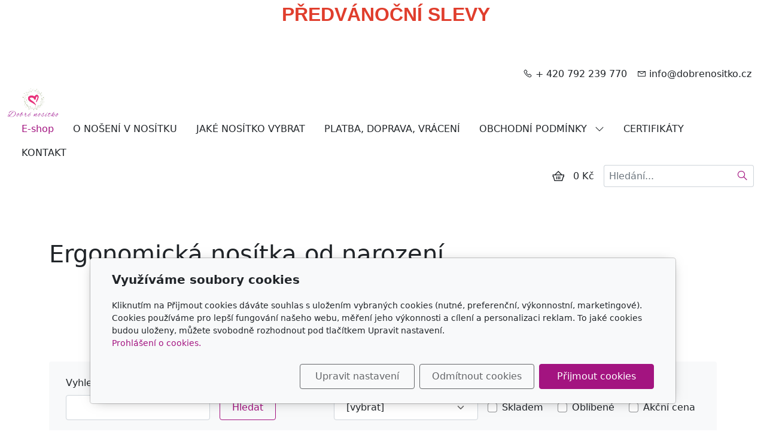

--- FILE ---
content_type: text/html; charset=utf-8
request_url: https://www.dobrenositko.cz/kategorie/ergonomicka-nositka/
body_size: 8879
content:
<!DOCTYPE html>
<html lang="cs">
<head>
    <meta charset="utf-8">
    <meta name="viewport" content="width=device-width, initial-scale=1" />

            <meta name="description" content="Ergonomická nosítka Love and Carry pro miminka od narození z měkké kvalitní látky. Nosítka jsou moc pohodlná při nošení, jsou rostoucí a mají rozepínací…">
    
    <meta name="robots" content="all">
    <meta name="template" content="AURORA">
    <meta name="generator" content="inPage">

    
        <meta property="og:title" content="Ergonomická nosítka Love and Carry pro miminka již od narození s rostoucí konstrukcí">

    <meta property="og:description" content="Ergonomická nosítka Love and Carry pro miminka od narození z měkké kvalitní látky. Nosítka jsou moc pohodlná při nošení, jsou rostoucí a mají rozepínací…">

<meta property="og:type" content="website">
<meta property="og:url" content="https://www.dobrenositko.cz/kategorie/ergonomicka-nositka/">

    <meta property="og:image" content="https://www.dobrenositko.cz/obrazek/3/one-coral-1-jpg-3042/">

            <meta name="google-site-verification" content="-DvpmVHVpwyWDRqws671CQ6A2xL5CJwDAXKrfOuC6aA">
    
    <title>Ergonomická nosítka Love and Carry pro miminka již od narození s rostoucí konstrukcí</title>

            <link rel="shortcut icon" href="https://www.dobrenositko.cz/favicon.ico">
        <link rel="apple-touch-icon" href="https://www.dobrenositko.cz/favicon.ico" />
    
    
    
    <link rel="stylesheet" type="text/css" href="/vendor/lineawesome/dist/line-awesome/css/line-awesome.min.css">
    <link rel="stylesheet" type="text/css" href="/vendor/lineawesome/dist/font-awesome-line-awesome/css/all.min.css">
    <link rel="stylesheet" type="text/css" media="screen" href="/vendor/photoswipe/dist/photoswipe.css">
    <link rel="stylesheet" type="text/css" media="screen" href="/vendor/photoswipe/dist/default-skin/default-skin.css">

            <link rel="stylesheet" type="text/css" media="screen" href="/styl/1/">
        <link rel="stylesheet" type="text/css" media="screen" href="/assets/filter-colors.css?v=20210103">

            
    <link rel="stylesheet" type="text/css" media="print" href="/styl/2/">

            <link rel="stylesheet" type="text/css" media="screen" href="/styl/3/">
    
    <link rel="stylesheet" type="text/css" media="screen" href="/assets/theme24/css/clicky-menus.css?v=20210103">

    <script type="text/javascript" src="/vendor/jquery-3.5/dist/jquery.min.js"></script>
    <script type="text/javascript" src="/vendor/jquery.cookie/jquery.cookie.js"></script>
    <script type="text/javascript" src="/vendor/bootstrap-5.1/dist/js/bootstrap.bundle.min.js"></script>
    <script type="text/javascript" src="/vendor/images-loaded/imagesloaded.pkgd.min.js"></script>
    <script type="text/javascript" src="/vendor/magic-grid/dist/magic-grid.min.js"></script>
    <script type="text/javascript" src="/vendor/photoswipe/dist/photoswipe.min.js"></script>
    <script type="text/javascript" src="/vendor/photoswipe/dist/photoswipe-ui-default.min.js"></script>

    <script type="text/javascript" src="/assets/theme24/js/clicky-menus.js?v=20210103"></script>
    <script type="text/javascript" src="/assets/theme24/js/main.js?v=20241002"></script>
    <script type="text/javascript" src="/assets/theme24/js/photoswipe.js?v=20220517"></script>
    <script type="text/javascript" src="/assets/js/magicgrid.js?v=20220517"></script>
    <script type="text/javascript" src="/assets/js/dynamic.js?v=20220131"></script>

                <link href="/assets/cookies/css/main-5.1.css" rel="stylesheet" type="text/css" media="screen">
    
    <script src="/assets/cookies/js/main.js?v=20210103"></script>

    <script type="text/javascript">
        window.ca = JSON.parse('{"necessary":1,"functional":0,"performance":0,"marketing":0}');
    </script>
            
        <script type="text/javascript">
        !function(f,b,e,v,n,t,s)
        {if(f.fbq)return;n=f.fbq=function(){n.callMethod?
            n.callMethod.apply(n,arguments):n.queue.push(arguments)};
            if(!f._fbq)f._fbq=n;n.push=n;n.loaded=!0;n.version='2.0';
            n.queue=[];t=b.createElement(e);t.async=!0;
            t.src=v;s=b.getElementsByTagName(e)[0];
            s.parentNode.insertBefore(t,s)}(window, document,'script',
            'https://connect.facebook.net/en_US/fbevents.js');
                fbq('consent', 'revoke');
                fbq('init', '295136088657810');
        fbq('track', 'PageView');
    </script>
        <script type="text/javascript" src="https://c.seznam.cz/js/rc.js"></script>
    <script>
        
        var retargetingConf = {
            rtgId: 52241,
            consent: window.ca.marketing        };

        if (window.rc && window.rc.retargetingHit) {
            window.rc.retargetingHit(retargetingConf);
        }
    </script>
        <script>
    window.dataLayer = window.dataLayer || [];
    function gtag(){dataLayer.push(arguments);}

    gtag('consent', 'default', {
        'analytics_storage': 'denied',
        'ad_storage': 'denied',
        'ad_user_data': 'denied',
        'ad_personalization': 'denied'
    });

    gtag('js', new Date());
</script>
<!-- Google Analytics -->
<script async src="https://www.googletagmanager.com/gtag/js?id=G-7PJL0TVYZB"></script>
<script>
            gtag('config', 'G-7PJL0TVYZB');
    
    
            gtag('config', 'AW-822423735');

            </script>


                <script type="text/javascript">
    $(window).on('load',function() {
	$('body').on('contextmenu', 'img', function() {
            return false;
        });
    });
</script>
        </head>
<body id="category-35622" class="frontend category-detail template24 menu-horizontal">



    <p style="text-align: center;"></p>
<p style="text-align: center;"></p>
<p style="text-align: center;"><span style="font-family: verdana, geneva, sans-serif; font-size: 24pt; color: #e03e2d;"><strong>&nbsp;PŘEDVÁNOČNÍ SLEVY</strong></span></p>
<p style="text-align: center;">&nbsp;</p>
<div id="header" class="header" role="banner">
    <div class="contactus-wrap ">
        <div id="contactus" class="contactus">
                    <span class="contactus__phone">
                <i class="las la-phone contactus__phone-icon"></i>
                + 420 792 239 770            </span>
        
                    <span class="contactus__email">
                <i class="las la-envelope contactus__email-icon"></i>
                info@dobrenositko.cz            </span>
            </div>
</div>

    <nav id="navbar" class="navbar">
                    <div class="navbar__brand">
            <div class="navbar__brand-title " id="title">
                                <a class="navbar__brand-title-link" title="Dobrenositko.cz - ergonomická nosítka, šátky, mei tai za příznivou cenu" href="/">
                    <span class="d-none">Logo</span>
                    <img class="navbar__brand-logo-img" src="/obrazek/3/logo-300x166-png/" title="Logo" alt="Logo" />
                </a>
            </div>
        </div>
    
        <div id="nav-menu" class="navbar__menu " role="navigation" tabindex="-1">
        <ul class="navbar__menu-list clicky-menu clicky-no-js">
                    <li id="menu-item-458179" class="navbar__menu-item active">
                <a class="navbar__menu-link" href="/eshop/">
                    E-shop                                    </a>
                            </li>
                    <li id="menu-item-458175" class="navbar__menu-item">
                <a class="navbar__menu-link" href="/inpage/spravne-noseni-v-nositku/">
                    O NOŠENÍ V NOSÍTKU                                    </a>
                            </li>
                    <li id="menu-item-458170" class="navbar__menu-item">
                <a class="navbar__menu-link" href="/inpage/jake-nositko-vybrat/">
                    JAKÉ NOSÍTKO VYBRAT                                    </a>
                            </li>
                    <li id="menu-item-458174" class="navbar__menu-item">
                <a class="navbar__menu-link" href="/inpage/platba-doprava-vraceni/">
                    PLATBA, DOPRAVA, VRÁCENÍ                                    </a>
                            </li>
                    <li id="menu-item-458242" class="navbar__menu-item navbar__menu-item--has-childs">
                <a class="navbar__menu-link" href="/inpage/o-nakupu/">
                    OBCHODNÍ PODMÍNKY                                            <i class="las la-angle-down navbar__menu-caret"></i>
                                    </a>
                                    <ul class="navbar__menu-list clicky-menu clicky-no-js">
                                                <li id="submenu-item-458173" class="navbar__menu-item">
                            <a class="navbar__menu-link" href="/inpage/obchodni-podminky/">
                                OBCHODNÍ PODMÍNKY                            </a>
                        </li>
                                                <li id="submenu-item-458177" class="navbar__menu-item">
                            <a class="navbar__menu-link" href="/inpage/vzor-zasady-zpracovani-osobnich-udaju/">
                                ZÁSADY ZPRACOVÁNÍ OSOBNÍCH ÚDAJŮ                            </a>
                        </li>
                                            </ul>
                            </li>
                    <li id="menu-item-458169" class="navbar__menu-item">
                <a class="navbar__menu-link" href="/inpage/certifikaty/">
                    CERTIFIKÁTY                                    </a>
                            </li>
                    <li id="menu-item-458243" class="navbar__menu-item">
                <a class="navbar__menu-link" href="/inpage/kontakt/">
                    KONTAKT                                    </a>
                            </li>
            </ul>
</div>        
                <div class="navbar__cart-wrap" id="basket">
            
<div class="navbar__cart ">
        <button id="minicart-toggle" class="navbar__cart-button" aria-label="Položky v košíku">
        <i class="las la-shopping-basket navbar__cart-icon"></i>
            </button>

    <div class="navbar__cart-price">
                    0 Kč            </div>

    <div id="minicart" class="minicart">
                    <div class="minicart__empty">
                <i class="las la-meh minicart__empty-icon"></i>
                <div class="minicart__empty-text">Nemáte žádné zboží v košíku.</div>
            </div>
            </div>
</div>        </div>
        
            <button id="search-toggle" class="navbar__search-toggler" type="button" aria-controls="search-bar"
            aria-label="Hledání">
        <span class="sr-only">Hledání</span>
        <i class="las la-search navbar__search-toggler-icon"></i>
    </button>

    <div id="search-bar" class="navbar__search ">
                <form class="navbar__search-form" method="post" action="/vyhledavani/">
            <button id="search-close" class="navbar__search-close" type="button" aria-label="Zavřít">
                <i class="las la-times navbar__search-close-icon"></i>
            </button>
            <input class="navbar__search-input" name="q" type="text" placeholder="Hledání..." aria-label="Hledání...">
            <button class="navbar__search-button" type="submit" aria-label="Hledat">
                <span class="sr-only">Hledat</span>
                <i class="las la-search navbar__search-icon"></i>
            </button>
        </form>
    </div>

        <button id="nav-toggle" class="navbar__toggler" type="button" aria-controls="nav-menu" aria-label="Menu">
            <span class="sr-only">Menu</span>
            <div class="navbar__toggler-icon-bar"></div>
            <div class="navbar__toggler-icon-bar"></div>
            <div class="navbar__toggler-icon-bar"></div>
        </button>
    </nav>
</div>

            <div id="motive" class="motive ">
                                    <div class="motive__background"></div>
                    </div>
    

<div id="main" class="main" role="main">
    <div class="container container--eshop">
    <div class="eshop-header ">
                <h1>Ergonomická nosítka od narození</h1>

        <div class="section-perex">
                            <div class="section-perex__text-wrapper">
                    <div class="section-perex__text">
                        <p style="text-align: justify;"><span style="font-family: verdana, geneva, sans-serif; font-size: 10pt;"><span face="Calibri, sans-serif"><span size="4"><span lang="cs-CZ">Ergonomická nosítka Love &amp; Carry pro miminka od narození. Ergo nosítka Love &amp; Carry <strong>od narození </strong>verze <strong>ONE </strong>jsou <strong>rostoucí</strong>, mají <strong>rozepínací zádovou opěrku</strong> se síťkou na zádech miminka. Navíc mají <strong>měkký </strong>a <strong>široký</strong> <strong>pás</strong> <strong>s podporou zad</strong> nosícího. Nošení je možné s <strong>překříženými</strong> nebo <strong>rovnými</strong> popruhy. Ergo nosítka Love &amp; Carry <strong>od narození</strong> verze <strong>PRIMO</strong>&nbsp;jsou také rostoucí, ale mají jednodušší konstrukci a jsou za velice příznivou cenu</span></span></span><span face="Calibri, sans-serif"><span size="4"><span lang="cs-CZ">. Nosítka Love &amp; Carry jsou <strong>doporučena</strong>&nbsp;<span color="#800080">Mezinárodním Institutem dysplazie kyčelního kloubu, </span><span color="#800080">zajišťují <strong>správnou polohu kyčlí </strong>a <strong>páteře</strong> miminka.</span></span></span></span></span></p>
<h2 class="western"></h2>                    </div>
                </div>
                    </div>
    </div>

                <script type="text/javascript" src="/assets/theme24/js/eshop-menu.js?v=20220131"></script>
    <div class="eshop-menu ">
                <div class="eshop-menu__header">
            <h3>Kategorie</h3>
            <span class="eshop-menu__header-caret las la-angle-down"></span>
        </div>
        <ul class="eshop-menu__list">
                                                <li class="eshop-menu__item active">
                        <a class="eshop-menu__link" href="/kategorie/ergonomicka-nositka/">
                        <span class="eshop-menu__title">Ergonomická nosítka od narození</span>
                        <span class="eshop-menu__count">13</span>
                    </a>
                                            </li>
                                                                <li class="eshop-menu__item">
                        <a class="eshop-menu__link" href="/kategorie/ergo-nositka-od-4-5-mes-zapinaci/">
                        <span class="eshop-menu__title">Ergonomická nosítka od 4-5 měsíců</span>
                        <span class="eshop-menu__count">5</span>
                    </a>
                                            </li>
                                                                <li class="eshop-menu__item">
                        <a class="eshop-menu__link" href="/kategorie/elasticke-satky/">
                        <span class="eshop-menu__title">Elastické šátky</span>
                        <span class="eshop-menu__count">8</span>
                    </a>
                                            </li>
                                                                <li class="eshop-menu__item">
                        <a class="eshop-menu__link" href="/kategorie/mei-tai-love-carry/">
                        <span class="eshop-menu__title">Vázací nosítka</span>
                        <span class="eshop-menu__count">2</span>
                    </a>
                                            </li>
                                                                <li class="eshop-menu__item">
                        <a class="eshop-menu__link" href="/kategorie/chranice-popruhu/">
                        <span class="eshop-menu__title">Doplňky k nosítkům</span>
                        <span class="eshop-menu__count">4</span>
                    </a>
                                            </li>
                                                                <li class="eshop-menu__item">
                        <a class="eshop-menu__link" href="/kategorie/body-overaly/">
                        <span class="eshop-menu__title">Body a overaly z bio bavlny</span>
                        <span class="eshop-menu__count">14</span>
                    </a>
                                            </li>
                                                                <li class="eshop-menu__item">
                        <a class="eshop-menu__link" href="/kategorie/obleceni/">
                        <span class="eshop-menu__title">Nosící a těhotenské oblečení</span>
                        <span class="eshop-menu__count">7</span>
                    </a>
                                            </li>
                                    </ul>
    </div>

        <script type="text/javascript" src="/assets/theme24/js/category.js?v=20230418"></script>
<script type="text/javascript" src="/vendor/devbridge-autocomplete/dist/jquery.autocomplete.min.js"></script>
<link rel="stylesheet" type="text/css" href="/assets/autocomplete.css"/>
<div class="eshop-filters">
    <form id="filter-form" class="eshop-filters__form" method="post" action="/render/products/?url=ergonomicka-nositka">
        <div class="eshop-filters__search">
            <label class="form-label" for="tags">Vyhledávání:</label>
            <input class="form-control" type="text" name="text" id="tags" value="" size="10" maxlength="64" autocomplete="off" data-url="/render/autocomplete?url=ergonomicka-nositka">
        </div>
        <button class="eshop-filters__submit" type="submit">Hledat</button>
        <div class="eshop-filters__order">
            <label class="form-label" for="order">Řazení:</label>
            <select class="form-select" name="order" id="order" aria-label="Řazení">
                                    <option value="0">[vybrat]</option>
                                    <option value="1">Od nejlevnějšího</option>
                                    <option value="2">Od nejdražšího</option>
                                    <option value="3">Dle názvu</option>
                                    <option value="5">Dle kódu</option>
                            </select>
        </div>
        <div class="eshop-filters__check form-check">
            <input class="form-check-input" type="checkbox" value="1" id="in_store" name="in_store">
            <label class="form-check-label" for="in_store">Skladem</label>
        </div>
        <div class="eshop-filters__check form-check">
            <input class="form-check-input" type="checkbox" value="1" id="is_popular" name="is_popular">
            <label class="form-check-label" for="is_popular">Oblíbené</label>
        </div>
        <div class="eshop-filters__check form-check">
            <input class="form-check-input" type="checkbox" value="1" id="has_discount" name="has_discount">
            <label class="form-check-label" for="has_discount">Akční cena</label>
        </div>
    </form>
</div>
        <div class="eshop-products">
            
<div class="product-list-wrap" id="eshop-products">
    <div class="product-list product-list--grid">
            <div class="product-item-wrapper">
            <div class="product-item ">
        
            <div class="product-item__discount">
            -10%
        </div>
    
    <a class="product-item__thumbnail" href="/produkt/nositko-one-new-od-narozeni-caramel/" aria-label="Detail produktu">
        <div class="product-item__img-wrapper">
                            <img class="product-item__img" src="/obrazek/2/one-caramel-5-jpg/" alt="">
                    </div>
    </a>

    <h2 class="product-item__title">
        <a class="product-item__title-link" href="/produkt/nositko-one-new-od-narozeni-caramel/">
            Nosítko pro miminko od narození, rostoucí Love&amp;Carry ONE Caramel        </a>
    </h2>

            <div class="product-item__description">
            Ergonomické rostoucí nosítko Love &amp; Carry ONE Caramel od narození (3,5–15 kg) s rozepínací…        </div>
    
                        <div class="product-item__stock">
                <span class="label label-default label-stock1">skladem</span>            </div>
            
    <div class="product-item__price">
        <div class="product-item__price-label">
            Cena        </div>

                    <div class="product-item__price-old-wrapper">
                <div class="product-item__price-old">
                                            3 829 Kč                                    </div>
            </div>
        
        <div class="product-item__price-current-wrapper">
            <div class="product-item__price-current-accent">
                <div class="product-item__price-current">
                                            3 446 Kč                                    </div>

                            </div>

                    </div>
    </div>

            <div id="inputs" class="product-item__cart-cart product-page__cart d-flex flex-wrap justify-content-center">
            <div class="qty-form pull-left">
                <button class="qty-form__button qty-form__button--decrease" type="button" value="Odebrat">
                    <i class="las la-minus qty-form__button-icon qty-form__button-icon--minus"></i>
                </button>
                <input name="count" class="qty-form__input count-items qty" type="number" min="0" value="1">
                <button class="qty-form__button qty-form__button--increase" type="button" value="Přidat">
                    <i class="las la-plus qty-form__button-icon qty-form__button-icon--plus"></i>
                </button>
            </div>
            <button class="product-item__cart-button purchase" data-url="nositko-one-new-od-narozeni-caramel">
                <i class="las la-shopping-basket product-item__cart-button-icon"></i>
                <span class="product-item__cart-button-label">Do košíku</span>
            </button>
        </div>
    </div>
        </div>
            <div class="product-item-wrapper">
            <div class="product-item ">
        
    
    <a class="product-item__thumbnail" href="/produkt/nositko-one-new-od-narozeni-wave/" aria-label="Detail produktu">
        <div class="product-item__img-wrapper">
                            <img class="product-item__img" src="/obrazek/2/one-wave-6-jpg/" alt="">
                    </div>
    </a>

    <h2 class="product-item__title">
        <a class="product-item__title-link" href="/produkt/nositko-one-new-od-narozeni-wave/">
            Nosítko pro miminko od narození, rostoucí Love&amp;Carry ONE Wave        </a>
    </h2>

            <div class="product-item__description">
            Ergonomické rostoucí nosítko Love &amp; Carry ONE Wave od narození (3,5–15 kg) s rozepínací zádovou…        </div>
    
                        <div class="product-item__stock">
                <span class="label label-default label-stock1">skladem</span>            </div>
            
    <div class="product-item__price">
        <div class="product-item__price-label">
            Cena        </div>

        
        <div class="product-item__price-current-wrapper">
            <div class="product-item__price-current-accent">
                <div class="product-item__price-current">
                                            3 829 Kč                                    </div>

                            </div>

                    </div>
    </div>

            <div id="inputs" class="product-item__cart-cart product-page__cart d-flex flex-wrap justify-content-center">
            <div class="qty-form pull-left">
                <button class="qty-form__button qty-form__button--decrease" type="button" value="Odebrat">
                    <i class="las la-minus qty-form__button-icon qty-form__button-icon--minus"></i>
                </button>
                <input name="count" class="qty-form__input count-items qty" type="number" min="0" value="1">
                <button class="qty-form__button qty-form__button--increase" type="button" value="Přidat">
                    <i class="las la-plus qty-form__button-icon qty-form__button-icon--plus"></i>
                </button>
            </div>
            <button class="product-item__cart-button purchase" data-url="nositko-one-new-od-narozeni-wave">
                <i class="las la-shopping-basket product-item__cart-button-icon"></i>
                <span class="product-item__cart-button-label">Do košíku</span>
            </button>
        </div>
    </div>
        </div>
            <div class="product-item-wrapper">
            <div class="product-item ">
        
    
    <a class="product-item__thumbnail" href="/produkt/nositko-one-new-od-narozeni-truffle/" aria-label="Detail produktu">
        <div class="product-item__img-wrapper">
                            <img class="product-item__img" src="/obrazek/2/nositko-od-narozeni-love-carry-one-truffle-1-jpg/" alt="">
                    </div>
    </a>

    <h2 class="product-item__title">
        <a class="product-item__title-link" href="/produkt/nositko-one-new-od-narozeni-truffle/">
            Nosítko pro miminko od narození, rostoucí Love&amp;Carry ONE Truffle        </a>
    </h2>

            <div class="product-item__description">
            Ergonomické rostoucí nosítko Love &amp; Carry ONE Truffle od narození (3,5–15 kg) s rozepínací…        </div>
    
                        <div class="product-item__stock">
                <span class="label label-default label-stock1">skladem</span>            </div>
            
    <div class="product-item__price">
        <div class="product-item__price-label">
            Cena        </div>

        
        <div class="product-item__price-current-wrapper">
            <div class="product-item__price-current-accent">
                <div class="product-item__price-current">
                                            3 829 Kč                                    </div>

                            </div>

                    </div>
    </div>

            <div id="inputs" class="product-item__cart-cart product-page__cart d-flex flex-wrap justify-content-center">
            <div class="qty-form pull-left">
                <button class="qty-form__button qty-form__button--decrease" type="button" value="Odebrat">
                    <i class="las la-minus qty-form__button-icon qty-form__button-icon--minus"></i>
                </button>
                <input name="count" class="qty-form__input count-items qty" type="number" min="0" value="1">
                <button class="qty-form__button qty-form__button--increase" type="button" value="Přidat">
                    <i class="las la-plus qty-form__button-icon qty-form__button-icon--plus"></i>
                </button>
            </div>
            <button class="product-item__cart-button purchase" data-url="nositko-one-new-od-narozeni-truffle">
                <i class="las la-shopping-basket product-item__cart-button-icon"></i>
                <span class="product-item__cart-button-label">Do košíku</span>
            </button>
        </div>
    </div>
        </div>
            <div class="product-item-wrapper">
            <div class="product-item ">
        
            <div class="product-item__discount">
            -10%
        </div>
    
    <a class="product-item__thumbnail" href="/produkt/nositko-one-new-od-narozeni-pecan/" aria-label="Detail produktu">
        <div class="product-item__img-wrapper">
                            <img class="product-item__img" src="/obrazek/2/one-pecan-4-jpg/" alt="">
                    </div>
    </a>

    <h2 class="product-item__title">
        <a class="product-item__title-link" href="/produkt/nositko-one-new-od-narozeni-pecan/">
            Nosítko pro miminko od narození, rostoucí Love&amp;Carry ONE Pecan        </a>
    </h2>

            <div class="product-item__description">
            Ergonomické rostoucí nosítko Love &amp; Carry ONE Pecan od narození (3,5–15 kg) s rozepínací…        </div>
    
                        <div class="product-item__stock">
                <span class="label label-default label-stock1">skladem</span>            </div>
            
    <div class="product-item__price">
        <div class="product-item__price-label">
            Cena        </div>

                    <div class="product-item__price-old-wrapper">
                <div class="product-item__price-old">
                                            3 829 Kč                                    </div>
            </div>
        
        <div class="product-item__price-current-wrapper">
            <div class="product-item__price-current-accent">
                <div class="product-item__price-current">
                                            3 446 Kč                                    </div>

                            </div>

                    </div>
    </div>

            <div id="inputs" class="product-item__cart-cart product-page__cart d-flex flex-wrap justify-content-center">
            <div class="qty-form pull-left">
                <button class="qty-form__button qty-form__button--decrease" type="button" value="Odebrat">
                    <i class="las la-minus qty-form__button-icon qty-form__button-icon--minus"></i>
                </button>
                <input name="count" class="qty-form__input count-items qty" type="number" min="0" value="1">
                <button class="qty-form__button qty-form__button--increase" type="button" value="Přidat">
                    <i class="las la-plus qty-form__button-icon qty-form__button-icon--plus"></i>
                </button>
            </div>
            <button class="product-item__cart-button purchase" data-url="nositko-one-new-od-narozeni-pecan">
                <i class="las la-shopping-basket product-item__cart-button-icon"></i>
                <span class="product-item__cart-button-label">Do košíku</span>
            </button>
        </div>
    </div>
        </div>
            <div class="product-item-wrapper">
            <div class="product-item ">
        
            <div class="product-item__discount">
            -10%
        </div>
    
    <a class="product-item__thumbnail" href="/produkt/nositko-one-new-od-narozeni-lemongrass/" aria-label="Detail produktu">
        <div class="product-item__img-wrapper">
                            <img class="product-item__img" src="/obrazek/2/one-lemongrass-3-jpg-2252/" alt="">
                    </div>
    </a>

    <h2 class="product-item__title">
        <a class="product-item__title-link" href="/produkt/nositko-one-new-od-narozeni-lemongrass/">
            Nosítko pro miminko od narození, rostoucí Love&amp;Carry ONE Lime        </a>
    </h2>

            <div class="product-item__description">
            Ergonomické rostoucí nosítko Love &amp; Carry ONE Lime od narození (3,5–15 kg) s rozepínací zádovou…        </div>
    
                        <div class="product-item__stock">
                <span class="label label-default label-stock1">skladem</span>            </div>
            
    <div class="product-item__price">
        <div class="product-item__price-label">
            Cena        </div>

                    <div class="product-item__price-old-wrapper">
                <div class="product-item__price-old">
                                            3 829 Kč                                    </div>
            </div>
        
        <div class="product-item__price-current-wrapper">
            <div class="product-item__price-current-accent">
                <div class="product-item__price-current">
                                            3 446 Kč                                    </div>

                            </div>

                    </div>
    </div>

            <div id="inputs" class="product-item__cart-cart product-page__cart d-flex flex-wrap justify-content-center">
            <div class="qty-form pull-left">
                <button class="qty-form__button qty-form__button--decrease" type="button" value="Odebrat">
                    <i class="las la-minus qty-form__button-icon qty-form__button-icon--minus"></i>
                </button>
                <input name="count" class="qty-form__input count-items qty" type="number" min="0" value="1">
                <button class="qty-form__button qty-form__button--increase" type="button" value="Přidat">
                    <i class="las la-plus qty-form__button-icon qty-form__button-icon--plus"></i>
                </button>
            </div>
            <button class="product-item__cart-button purchase" data-url="nositko-one-new-od-narozeni-lemongrass">
                <i class="las la-shopping-basket product-item__cart-button-icon"></i>
                <span class="product-item__cart-button-label">Do košíku</span>
            </button>
        </div>
    </div>
        </div>
            <div class="product-item-wrapper">
            <div class="product-item ">
        
    
    <a class="product-item__thumbnail" href="/produkt/nositko-one-new-od-narozeni-coral/" aria-label="Detail produktu">
        <div class="product-item__img-wrapper">
                            <img class="product-item__img" src="/obrazek/2/one-coral-1-jpg/" alt="">
                    </div>
    </a>

    <h2 class="product-item__title">
        <a class="product-item__title-link" href="/produkt/nositko-one-new-od-narozeni-coral/">
            Nosítko pro miminko od narození, rostoucí Love&amp;Carry ONE Coral        </a>
    </h2>

            <div class="product-item__description">
            Ergonomické rostoucí nosítko Love &amp; Carry ONE Coral od narození (3,5–15 kg) s rozepínací…        </div>
    
                        <div class="product-item__stock">
                <span class="label label-default label-stock1">skladem</span>            </div>
            
    <div class="product-item__price">
        <div class="product-item__price-label">
            Cena        </div>

        
        <div class="product-item__price-current-wrapper">
            <div class="product-item__price-current-accent">
                <div class="product-item__price-current">
                                            3 599 Kč                                    </div>

                            </div>

                    </div>
    </div>

            <div id="inputs" class="product-item__cart-cart product-page__cart d-flex flex-wrap justify-content-center">
            <div class="qty-form pull-left">
                <button class="qty-form__button qty-form__button--decrease" type="button" value="Odebrat">
                    <i class="las la-minus qty-form__button-icon qty-form__button-icon--minus"></i>
                </button>
                <input name="count" class="qty-form__input count-items qty" type="number" min="0" value="1">
                <button class="qty-form__button qty-form__button--increase" type="button" value="Přidat">
                    <i class="las la-plus qty-form__button-icon qty-form__button-icon--plus"></i>
                </button>
            </div>
            <button class="product-item__cart-button purchase" data-url="nositko-one-new-od-narozeni-coral">
                <i class="las la-shopping-basket product-item__cart-button-icon"></i>
                <span class="product-item__cart-button-label">Do košíku</span>
            </button>
        </div>
    </div>
        </div>
            <div class="product-item-wrapper">
            <div class="product-item ">
        
    
    <a class="product-item__thumbnail" href="/produkt/nositko-one-new-od-narozeni-urban/" aria-label="Detail produktu">
        <div class="product-item__img-wrapper">
                            <img class="product-item__img" src="/obrazek/2/one-baby-carrier-urban-5-jpg-7194/" alt="">
                    </div>
    </a>

    <h2 class="product-item__title">
        <a class="product-item__title-link" href="/produkt/nositko-one-new-od-narozeni-urban/">
            Nosítko pro miminko od narození, rostoucí Love&amp;Carry ONE Urban        </a>
    </h2>

            <div class="product-item__description">
            Ergonomické rostoucí nosítko Love &amp; Carry ONE Urban od narození (3,5–15 kg) s rozepínací…        </div>
    
                        <div class="product-item__stock">
                <span class="label label-default label-stock1">skladem</span>            </div>
            
    <div class="product-item__price">
        <div class="product-item__price-label">
            Cena        </div>

        
        <div class="product-item__price-current-wrapper">
            <div class="product-item__price-current-accent">
                <div class="product-item__price-current">
                                            3 599 Kč                                    </div>

                            </div>

                    </div>
    </div>

            <div id="inputs" class="product-item__cart-cart product-page__cart d-flex flex-wrap justify-content-center">
            <div class="qty-form pull-left">
                <button class="qty-form__button qty-form__button--decrease" type="button" value="Odebrat">
                    <i class="las la-minus qty-form__button-icon qty-form__button-icon--minus"></i>
                </button>
                <input name="count" class="qty-form__input count-items qty" type="number" min="0" value="1">
                <button class="qty-form__button qty-form__button--increase" type="button" value="Přidat">
                    <i class="las la-plus qty-form__button-icon qty-form__button-icon--plus"></i>
                </button>
            </div>
            <button class="product-item__cart-button purchase" data-url="nositko-one-new-od-narozeni-urban">
                <i class="las la-shopping-basket product-item__cart-button-icon"></i>
                <span class="product-item__cart-button-label">Do košíku</span>
            </button>
        </div>
    </div>
        </div>
            <div class="product-item-wrapper">
            <div class="product-item ">
        
            <div class="product-item__discount">
            -8%
        </div>
    
    <a class="product-item__thumbnail" href="/produkt/nositko-one-new-od-narozeni-acacia/" aria-label="Detail produktu">
        <div class="product-item__img-wrapper">
                            <img class="product-item__img" src="/obrazek/2/one-acacia-5-jpg/" alt="">
                    </div>
    </a>

    <h2 class="product-item__title">
        <a class="product-item__title-link" href="/produkt/nositko-one-new-od-narozeni-acacia/">
            Nosítko pro miminko od narození, rostoucí Love&amp;Carry ONE Acacia        </a>
    </h2>

            <div class="product-item__description">
            Ergonomické rostoucí nosítko Love &amp; Carry ONE Acacia od narození (3,5–15 kg) s rozepínací…        </div>
    
                        <div class="product-item__stock">
                <span class="label label-default label-stock1">skladem</span>            </div>
            
    <div class="product-item__price">
        <div class="product-item__price-label">
            Cena        </div>

                    <div class="product-item__price-old-wrapper">
                <div class="product-item__price-old">
                                            3 599 Kč                                    </div>
            </div>
        
        <div class="product-item__price-current-wrapper">
            <div class="product-item__price-current-accent">
                <div class="product-item__price-current">
                                            3 311 Kč                                    </div>

                            </div>

                    </div>
    </div>

            <div id="inputs" class="product-item__cart-cart product-page__cart d-flex flex-wrap justify-content-center">
            <div class="qty-form pull-left">
                <button class="qty-form__button qty-form__button--decrease" type="button" value="Odebrat">
                    <i class="las la-minus qty-form__button-icon qty-form__button-icon--minus"></i>
                </button>
                <input name="count" class="qty-form__input count-items qty" type="number" min="0" value="1">
                <button class="qty-form__button qty-form__button--increase" type="button" value="Přidat">
                    <i class="las la-plus qty-form__button-icon qty-form__button-icon--plus"></i>
                </button>
            </div>
            <button class="product-item__cart-button purchase" data-url="nositko-one-new-od-narozeni-acacia">
                <i class="las la-shopping-basket product-item__cart-button-icon"></i>
                <span class="product-item__cart-button-label">Do košíku</span>
            </button>
        </div>
    </div>
        </div>
            <div class="product-item-wrapper">
            <div class="product-item ">
        
            <div class="product-item__discount">
            -8%
        </div>
    
    <a class="product-item__thumbnail" href="/produkt/nositko-one-new-od-narozeni-bloom/" aria-label="Detail produktu">
        <div class="product-item__img-wrapper">
                            <img class="product-item__img" src="/obrazek/2/one-new-bloom-6-jpg/" alt="">
                    </div>
    </a>

    <h2 class="product-item__title">
        <a class="product-item__title-link" href="/produkt/nositko-one-new-od-narozeni-bloom/">
            Nosítko pro miminko od narození, rostoucí Love&amp;Carry ONE Bloom        </a>
    </h2>

            <div class="product-item__description">
            Ergonomické rostoucí nosítko Love &amp; Carry ONE Bloom od narození (3,5–15 kg) s rozepínací…        </div>
    
                        <div class="product-item__stock">
                <span class="label label-default label-stock1">skladem</span>            </div>
            
    <div class="product-item__price">
        <div class="product-item__price-label">
            Cena        </div>

                    <div class="product-item__price-old-wrapper">
                <div class="product-item__price-old">
                                            3 599 Kč                                    </div>
            </div>
        
        <div class="product-item__price-current-wrapper">
            <div class="product-item__price-current-accent">
                <div class="product-item__price-current">
                                            3 311 Kč                                    </div>

                            </div>

                    </div>
    </div>

            <div id="inputs" class="product-item__cart-cart product-page__cart d-flex flex-wrap justify-content-center">
            <div class="qty-form pull-left">
                <button class="qty-form__button qty-form__button--decrease" type="button" value="Odebrat">
                    <i class="las la-minus qty-form__button-icon qty-form__button-icon--minus"></i>
                </button>
                <input name="count" class="qty-form__input count-items qty" type="number" min="0" value="1">
                <button class="qty-form__button qty-form__button--increase" type="button" value="Přidat">
                    <i class="las la-plus qty-form__button-icon qty-form__button-icon--plus"></i>
                </button>
            </div>
            <button class="product-item__cart-button purchase" data-url="nositko-one-new-od-narozeni-bloom">
                <i class="las la-shopping-basket product-item__cart-button-icon"></i>
                <span class="product-item__cart-button-label">Do košíku</span>
            </button>
        </div>
    </div>
        </div>
            <div class="product-item-wrapper">
            <div class="product-item ">
        
    
    <a class="product-item__thumbnail" href="/produkt/nositko-one-new-od-narozeni-monsoon/" aria-label="Detail produktu">
        <div class="product-item__img-wrapper">
                            <img class="product-item__img" src="/obrazek/2/one-monsoon-1-jpg-2925/" alt="">
                    </div>
    </a>

    <h2 class="product-item__title">
        <a class="product-item__title-link" href="/produkt/nositko-one-new-od-narozeni-monsoon/">
            Nosítko pro miminko od narození, rostoucí Love&amp;Carry ONE Monsoon        </a>
    </h2>

            <div class="product-item__description">
            Ergonomické rostoucí nosítko Love &amp; Carry ONE Monsoon od narození (3,5–15 kg) s rozepínací…        </div>
    
                        <div class="product-item__stock">
                <span class="label label-default label-stock1">skladem</span>            </div>
            
    <div class="product-item__price">
        <div class="product-item__price-label">
            Cena        </div>

        
        <div class="product-item__price-current-wrapper">
            <div class="product-item__price-current-accent">
                <div class="product-item__price-current">
                                            3 599 Kč                                    </div>

                            </div>

                    </div>
    </div>

            <div id="inputs" class="product-item__cart-cart product-page__cart d-flex flex-wrap justify-content-center">
            <div class="qty-form pull-left">
                <button class="qty-form__button qty-form__button--decrease" type="button" value="Odebrat">
                    <i class="las la-minus qty-form__button-icon qty-form__button-icon--minus"></i>
                </button>
                <input name="count" class="qty-form__input count-items qty" type="number" min="0" value="1">
                <button class="qty-form__button qty-form__button--increase" type="button" value="Přidat">
                    <i class="las la-plus qty-form__button-icon qty-form__button-icon--plus"></i>
                </button>
            </div>
            <button class="product-item__cart-button purchase" data-url="nositko-one-new-od-narozeni-monsoon">
                <i class="las la-shopping-basket product-item__cart-button-icon"></i>
                <span class="product-item__cart-button-label">Do košíku</span>
            </button>
        </div>
    </div>
        </div>
            <div class="product-item-wrapper">
            <div class="product-item ">
        
            <div class="product-item__discount">
            -10%
        </div>
    
    <a class="product-item__thumbnail" href="/produkt/nositko-primo-pepper/" aria-label="Detail produktu">
        <div class="product-item__img-wrapper">
                            <img class="product-item__img" src="/obrazek/2/primo-pepper-2-jpg-9712/" alt="">
                    </div>
    </a>

    <h2 class="product-item__title">
        <a class="product-item__title-link" href="/produkt/nositko-primo-pepper/">
            Nosítko pro miminko od narození Love&amp;Carry PRIMO Pepper        </a>
    </h2>

            <div class="product-item__description">
            Ergonomické rostoucí nosítko Love &amp; Carry PRIMO Pepper od narození (3,5–15 kg) s nastavitelnou…        </div>
    
                        <div class="product-item__stock">
                <span class="label label-default label-stock1">skladem</span>            </div>
            
    <div class="product-item__price">
        <div class="product-item__price-label">
            Cena        </div>

                    <div class="product-item__price-old-wrapper">
                <div class="product-item__price-old">
                                            2 799 Kč                                    </div>
            </div>
        
        <div class="product-item__price-current-wrapper">
            <div class="product-item__price-current-accent">
                <div class="product-item__price-current">
                                            2 519 Kč                                    </div>

                            </div>

                    </div>
    </div>

            <div id="inputs" class="product-item__cart-cart product-page__cart d-flex flex-wrap justify-content-center">
            <div class="qty-form pull-left">
                <button class="qty-form__button qty-form__button--decrease" type="button" value="Odebrat">
                    <i class="las la-minus qty-form__button-icon qty-form__button-icon--minus"></i>
                </button>
                <input name="count" class="qty-form__input count-items qty" type="number" min="0" value="1">
                <button class="qty-form__button qty-form__button--increase" type="button" value="Přidat">
                    <i class="las la-plus qty-form__button-icon qty-form__button-icon--plus"></i>
                </button>
            </div>
            <button class="product-item__cart-button purchase" data-url="nositko-primo-pepper">
                <i class="las la-shopping-basket product-item__cart-button-icon"></i>
                <span class="product-item__cart-button-label">Do košíku</span>
            </button>
        </div>
    </div>
        </div>
            <div class="product-item-wrapper">
            <div class="product-item ">
        
    
    <a class="product-item__thumbnail" href="/produkt/nositko-primo-apricot/" aria-label="Detail produktu">
        <div class="product-item__img-wrapper">
                            <img class="product-item__img" src="/obrazek/2/nositko-od-narozeni-love-carry-primo-apricot-1-jpg/" alt="">
                    </div>
    </a>

    <h2 class="product-item__title">
        <a class="product-item__title-link" href="/produkt/nositko-primo-apricot/">
            Nosítko pro miminko od narození Love&amp;Carry PRIMO Apricot        </a>
    </h2>

            <div class="product-item__description">
            Ergonomické rostoucí nosítko Love &amp; Carry PRIMO Apricot od narození (3,5–15 kg) s nastavitelnou…        </div>
    
                        <div class="product-item__stock">
                <span class="label label-default label-stock4">není skladem</span>            </div>
            
    <div class="product-item__price">
        <div class="product-item__price-label">
            Cena        </div>

        
        <div class="product-item__price-current-wrapper">
            <div class="product-item__price-current-accent">
                <div class="product-item__price-current">
                                            2 799 Kč                                    </div>

                            </div>

                    </div>
    </div>

            <div id="inputs" class="product-item__cart-cart product-page__cart d-flex flex-wrap justify-content-center">
            <div class="qty-form pull-left">
                <button class="qty-form__button qty-form__button--decrease" type="button" value="Odebrat">
                    <i class="las la-minus qty-form__button-icon qty-form__button-icon--minus"></i>
                </button>
                <input name="count" class="qty-form__input count-items qty" type="number" min="0" value="1">
                <button class="qty-form__button qty-form__button--increase" type="button" value="Přidat">
                    <i class="las la-plus qty-form__button-icon qty-form__button-icon--plus"></i>
                </button>
            </div>
            <button class="product-item__cart-button purchase" data-url="nositko-primo-apricot">
                <i class="las la-shopping-basket product-item__cart-button-icon"></i>
                <span class="product-item__cart-button-label">Do košíku</span>
            </button>
        </div>
    </div>
        </div>
            <div class="product-item-wrapper">
            <div class="product-item ">
        
    
    <a class="product-item__thumbnail" href="/produkt/nositko-primo-rosemary/" aria-label="Detail produktu">
        <div class="product-item__img-wrapper">
                            <img class="product-item__img" src="/obrazek/2/prima-rosemary-1-jpg-4144/" alt="">
                    </div>
    </a>

    <h2 class="product-item__title">
        <a class="product-item__title-link" href="/produkt/nositko-primo-rosemary/">
            Nosítko pro miminko od narození Love&amp;Carry PRIMO Rosemary        </a>
    </h2>

            <div class="product-item__description">
            Ergonomické rostoucí nosítko Love &amp; Carry PRIMO Rosemary od narození (3,5–15 kg) s…        </div>
    
                        <div class="product-item__stock">
                <span class="label label-default label-stock4">není skladem</span>            </div>
            
    <div class="product-item__price">
        <div class="product-item__price-label">
            Cena        </div>

        
        <div class="product-item__price-current-wrapper">
            <div class="product-item__price-current-accent">
                <div class="product-item__price-current">
                                            2 799 Kč                                    </div>

                            </div>

                    </div>
    </div>

            <div id="inputs" class="product-item__cart-cart product-page__cart d-flex flex-wrap justify-content-center">
            <div class="qty-form pull-left">
                <button class="qty-form__button qty-form__button--decrease" type="button" value="Odebrat">
                    <i class="las la-minus qty-form__button-icon qty-form__button-icon--minus"></i>
                </button>
                <input name="count" class="qty-form__input count-items qty" type="number" min="0" value="1">
                <button class="qty-form__button qty-form__button--increase" type="button" value="Přidat">
                    <i class="las la-plus qty-form__button-icon qty-form__button-icon--plus"></i>
                </button>
            </div>
            <button class="product-item__cart-button purchase" data-url="nositko-primo-rosemary">
                <i class="las la-shopping-basket product-item__cart-button-icon"></i>
                <span class="product-item__cart-button-label">Do košíku</span>
            </button>
        </div>
    </div>
        </div>
    </div>
</div>


        </div>
    </div>
    

    </div>

<div id="footer" class="footer">
    <div class="container">
                    <div class="">
                                <p><span style="color: #636262;"><strong><span style="font-family: verdana, geneva, sans-serif; font-size: 12pt;"><a href="https://www.dobrenositko.cz/eshop/" title="Eshop nosítka Love and Carry" style="color: #636262;">E-shop</a></span></strong></span></p>
<p><span style="color: #636262;"><strong><span style="font-family: verdana, geneva, sans-serif; font-size: 12pt;"><a href="https://www.dobrenositko.cz/inpage/jake-nositko-vybrat/" title="Ergonomická nosítka Love and Carry - doporučení pro správný výběr nosítka" style="color: #636262;">Jaké nosítko vybrat</a></span></strong></span></p>
<p><span style="color: #636262;"><strong><span style="font-family: verdana, geneva, sans-serif; font-size: 12pt;"><a href="https://www.dobrenositko.cz/inpage/obchodni-podminky/" title="E-shop Dobrenositko.cz - Obchodní podmínky" style="color: #636262;">Obchodní podmínky</a></span></strong></span></p>
<p><span style="color: #636262;"><strong><span style="font-family: verdana, geneva, sans-serif; font-size: 12pt;"><a href="https://www.dobrenositko.cz/inpage/platba-doprava-vraceni/" title="E-shop Dobrenositko.cz - informace o platbě, dopravě, vrácení zboží" style="color: #636262;">Platba, doprava, vrácení</a></span></strong></span></p>
<p><span style="color: #636262;"><strong><span style="font-family: verdana, geneva, sans-serif; font-size: 12pt;"><a href="https://www.dobrenositko.cz/inpage/kontakt/" title="E-shop Dobrenositko.cz - kontakt" style="color: #636262;">Kontakt</a></span></strong></span></p>
<p><span style="color: #636262;"><strong><span style="font-family: verdana, geneva, sans-serif; font-size: 12pt;"><a href="https://www.dobrenositko.cz/kontaktovat/" title="E-shop Dobrenositko.cz - Kontaktní formulář" style="color: #636262;">Kontaktní formulář</a></span></strong></span></p>            </div>
            </div>
</div>

    <div class="modal" id="cookiesModal" data-keyboard="false" aria-labelledby="cookiesModalLabel" style="display: none" aria-modal="true" role="dialog">
        <div class="modal-dialog modal-lg modal-dialog-centered modal-cookies">
            <div class="modal-content">
                <div class="modal-header">
                    <h2 class="modal-title" id="cookiesModalLabel">
                        Využíváme soubory cookies                    </h2>
                    <button type="button" class="close" data-dismiss="modal" data-bs-dismiss="modal" aria-label="Zavřít" id="closeModalButton" style="display: none">
                        <span class="button-close" aria-hidden="true"></span>
                    </button>
                </div>
                <div class="modal-body">
                    <div class="container-fluid" id="mainWindow">
                        <p class="cookies-text">
                            Kliknutím na Přijmout cookies dáváte souhlas s uložením vybraných cookies (nutné, preferenční, výkonnostní, marketingové). Cookies používáme pro lepší fungování našeho webu, měření jeho výkonnosti a cílení a personalizaci reklam. To jaké cookies budou uloženy, můžete svobodně rozhodnout pod tlačítkem Upravit nastavení.                            <br><a class="cookies-statement" href="/inpage/vzor-zasady-zpracovani-osobnich-udaju/" target="_blank">Prohlášení o cookies.</a>
                        </p>
                    </div>
                    <div class="container-fluid" id="settingsWindow" style="display: none;">
                        <p class="cookies-text">Využíváme soubory cookies a další technologie pro lepší uživatelský zážitek na webu. Následující kategorie můžete povolit či zakázat a svůj výběr uložit.</p>
                        <div class="cookies-info">
                            <div class="cookies-option">
                                <button class="button-more">
                                    <span class="button-more-icon"></span>
                                    <span class="button-more-title">Nutné</span>
                                </button>
                                <div class="custom-control custom-switch form-check form-switch">
                                    <input type="checkbox" class="custom-control-input form-check-input" name="necessaryCheckbox" id="necessaryCheckbox" value="1" checked disabled>
                                    <label class="custom-control-label form-check-label" for="necessaryCheckbox">Povoleno</label>
                                </div>
                            </div>
                            <div class="cookies-details" style="display: none;">
                                <p>Tyto cookies jsou nezbytné pro zajištění základní funkčnosti webových stránek.</p>
                            </div>
                        </div>
                        <div class="cookies-info">
                            <div class="cookies-option">
                                <button class="button-more">
                                    <span class="button-more-icon"></span>
                                    <span class="button-more-title">Preferenční</span>
                                </button>
                                <div class="custom-control custom-switch form-check form-switch">
                                    <input type="checkbox" class="custom-control-input form-check-input" name="functionalCheckbox" id="functionalCheckbox" value="1">
                                    <label class="custom-control-label form-check-label" for="functionalCheckbox">
                                        <span class="label-off">Zakázáno</span>
                                        <span class="label-on">Povoleno</span>
                                    </label>
                                </div>
                            </div>
                            <div class="cookies-details" style="display: none;">
                                <p>Preferenční cookies slouží pro zapamatování nastavení vašich preferencí pro příští návštěvu.</p>
                            </div>
                        </div>
                        <div class="cookies-info">
                            <div class="cookies-option">
                                <button class="button-more">
                                    <span class="button-more-icon"></span>
                                    <span class="button-more-title">Výkonnostní</span>
                                </button>
                                <div class="custom-control custom-switch form-check form-switch">
                                    <input type="checkbox" class="custom-control-input form-check-input" name="performanceCheckbox" id="performanceCheckbox" value="1">
                                    <label class="custom-control-label form-check-label" for="performanceCheckbox">
                                        <span class="label-off">Zakázáno</span>
                                        <span class="label-on">Povoleno</span>
                                    </label>
                                </div>
                            </div>
                            <div class="cookies-details" style="display: none;">
                                <p>Výkonnostní cookies monitorují výkon celého webu.</p>
                            </div>
                        </div>
                        <div class="cookies-info">
                            <div class="cookies-option">
                                <button class="button-more">
                                    <span class="button-more-icon"></span>
                                    <span class="button-more-title">Marketingové</span>
                                </button>
                                <div class="custom-control custom-switch form-check form-switch">
                                    <input type="checkbox" class="custom-control-input form-check-input" name="marketingCheckbox" id="marketingCheckbox" value="1">
                                    <label class="custom-control-label form-check-label" for="marketingCheckbox">
                                        <span class="label-off">Zakázáno</span>
                                        <span class="label-on">Povoleno</span>
                                    </label>
                                </div>
                            </div>
                            <div class="cookies-details" style="display: none;">
                                <p>Marketingové a reklamní cookies se využívají k měření a analýze webu.</p>
                            </div>
                        </div>
                    </div>
                </div>
                <div class="modal-footer">
                    <button type="button" id="allowChoiceButton" class="btn btn-outline-secondary" style="display: none;">Uložit vybrané</button>
                    <button type="button" id="switchWindowButton" class="btn btn-outline-secondary">Upravit nastavení</button>
                    <button type="button" id="rejectAllButton" class="btn btn-outline-secondary">Odmítnout cookies</button>
                    <button type="button" id="allowAllButton" class="btn btn-primary">Přijmout cookies</button>
                </div>
            </div>
        </div>
    </div>
    <div class="cookies-settings-btn active" id="snippetWindow" style="display: none" >
        <button class="cookies-settings-btn__open openModalButton" aria-label="Open cookies settings">
            <span class="cookies-settings-btn__open-label">Nastavení cookies</span>
        </button>

        <button class="cookies-settings-btn__dismiss" id="closeSnippetButton" type="button" aria-label="Zavřít">
            <span class="cookies-settings-btn__dismiss-icon" aria-hidden="true"></span>
        </button>
    </div>
    <script>
        (function($) {
            "use strict"; // Start of use strict

            $(document).ready(function() {
                $('#cookiesModal').cookiesAgreement({
                    name: 'cookie-ag',
                    layout: 'bar',
                    redirect: true,
                    button: true,
                    callbacks: {
                        modal: {
                            open: function (options, close) {
                                                                (new bootstrap.Modal(document.getElementById('cookiesModal'), {
                                    backdrop: options.layout === 'window' ? 'static' : false,
                                    keyboard: close
                                })).show();
                                                            },
                            close: function () {
                                                                (bootstrap.Modal.getInstance(document.getElementById('cookiesModal'))).hide();
                                                            },
                            button: function () {
                                                                document.getElementById('cookiesModal').addEventListener('hide.bs.modal', function () {
                                    $('#snippetWindow').addClass('active');
                                });
                                                            },

                        }
                    }
                });
            });
        })(jQuery); // End of use strict
    </script>

    <div class="modal fade" tabindex="-1" id="purchase-modal">
        <div class="modal-dialog modal-dialog-centered">
            <div class="modal-content">
                <div class="modal-header">
                    <h5 class="modal-title">Vložení zboží do košíku</h5>
                    <button type="button" class="btn-close" data-bs-dismiss="modal" aria-label="Zavřít"></button>
                </div>
                <div class="modal-body">
                    <div role="alert" class="alert alert-danger" style="display: none"></div>
                    <div role="alert" class="alert alert-success">
                        Produkt byl úspěšně vložen do <a href="/kosik/" class="alert-link">košíku</a>                    </div>
                    <div class="cart-modal__row">
                        <div class="cart-modal__img-col">
                            <a class="link-thumbnail" href=""></a>
                        </div>
                        <div class="cart-modal__info-col">
                            <h2 class="subtitle">&nbsp;</h2>
                            <p class="description"></p>
                            <dl class="price">
                                <dd></dd>
                            </dl>
                        </div>
                    </div>
                </div>
                <div class="modal-footer">
                    <button type="button" class="btn btn-secondary" data-bs-dismiss="modal">
                        Zpět do obchodu                    </button>
                    <a class="btn btn-primary" href="/kosik/">
                        Zobrazit košík                    </a>
                </div>
            </div>
        </div>
    </div>





<div class="pswp" tabindex="-1" role="dialog" aria-hidden="true">
    <div class="pswp__bg"></div>
    <div class="pswp__scroll-wrap">
        <div class="pswp__container">
            <div class="pswp__item"></div>
            <div class="pswp__item"></div>
            <div class="pswp__item"></div>
        </div>

        <div class="pswp__ui pswp__ui--hidden">
            <div class="pswp__top-bar">
                <div class="pswp__counter"></div>

                <button class="pswp__button pswp__button--close" title="Zavřít (Esc)"></button>
                <button class="pswp__button pswp__button--share" title="Sdílet"></button>
                <button class="pswp__button pswp__button--fs" title="Na celou obrazovku"></button>
                <button class="pswp__button pswp__button--zoom" title="Přiblížit/Oddálit"></button>

                <div class="pswp__preloader">
                    <div class="pswp__preloader__icn">
                        <div class="pswp__preloader__cut">
                            <div class="pswp__preloader__donut"></div>
                        </div>
                    </div>
                </div>
            </div>

            <div class="pswp__share-modal pswp__share-modal--hidden pswp__single-tap">
                <div class="pswp__share-tooltip"></div>
            </div>

            <button class="pswp__button pswp__button--arrow--left" title="Předchozí"></button>
            <button class="pswp__button pswp__button--arrow--right" title="Další"></button>

            <div class="pswp__caption">
                <div class="pswp__caption__center"></div>
            </div>
        </div>
    </div>
</div>
    <p><!-- sectionbreak --></p>
<section class="section-container section-blank">
<div class="row">
<div class="col-xs-12 col-sm-12 section-content">
<p style="text-align: center;"><a href="https://www.comgate.cz/cz/platebni-brana" rel="nofollow noopener noreferrer" target="_blank"><img src="/obrazek/2/paticka-web-svetle-png/" width="300" height="300" alt="" style="display: block; margin-left: auto; margin-right: auto;"></a></p>
<p style="text-align: center;">&copy; 2025&nbsp; dobrenositko.cz <a href="https://www.comgate.cz/cz/platebni-brana" rel="nofollow noopener noreferrer" target="_blank"></a></p>
</div>
</div>
</section>
<p><!-- sectionbreak --></p>

<div id="imp" style="display: none"></div>
</body>
</html>


--- FILE ---
content_type: text/css; charset=utf-8
request_url: https://www.dobrenositko.cz/styl/3/
body_size: 293
content:
/*zobrazení motivu jen na úvodní stránce*/
body:not(#index) .motive,
body:not(#index) .motive.fullscreen {
  display: none;
}

/* zobrazení počtu produktů v e-shop menu */
.eshop-menu__count {
  display: none;
}

/**/
.motive {
  max-height: unset;
}

.motive:not(.fullscreen)>.section-carousel .carousel {
  max-height: 100%
}

.motive:not(.fullscreen)>.section-carousel .carousel-item img,.motive:not(.fullscreen)>.section-carousel .carousel-inner .item img,.carousel-inner .motive:not(.fullscreen)>.section-carousel .item img {
  max-height: 100%;
}

@media (min-width:992px) {
.motive {
    height: 50rem;
  } }

--- FILE ---
content_type: text/css
request_url: https://www.dobrenositko.cz/assets/autocomplete.css
body_size: 653
content:
.autocomplete-suggestions { border: 1px solid #999; background: #FFF; overflow: auto; border-top: 0 }
.autocomplete-suggestion { padding: 2px 5px; white-space: nowrap; overflow: hidden; }
.autocomplete-suggestion:empty { padding: 0 }
.autocomplete-selected { background: #F0F0F0; }
.autocomplete-suggestions strong { font-weight: normal; color: #3399FF; }
.autocomplete-group { padding: 2px 5px; }
.autocomplete-group strong { display: block; border-bottom: 1px solid #000; }
.template24 .autocomplete-suggestions,
.template16 .autocomplete-suggestions { border-radius: 0 0 5px 5px; }
.template16 .autocomplete-suggestions { border: 0 }
.template4 .autocomplete-suggestion,
.template5 .autocomplete-suggestion,
.template2 .autocomplete-suggestion { color: black }

--- FILE ---
content_type: application/javascript
request_url: https://www.dobrenositko.cz/assets/theme24/js/eshop-menu.js?v=20220131
body_size: 140
content:
(function ($) {
    $(document).ready(function () {
        $(".eshop-menu__header").click(function() {
            $(this).toggleClass("active");
            $(this).siblings(".eshop-menu__list").toggleClass("expanded");
        });
    });
}(jQuery));


--- FILE ---
content_type: application/javascript
request_url: https://www.dobrenositko.cz/assets/theme24/js/category.js?v=20230418
body_size: 330
content:
(function ($) {
    $(document).ready(function () {
        let processFilter = function ()
        {
            $.post($('#filter-form').attr('action'), $("#filter-form").serialize(), function (response) {
		$([document.documentElement, document.body]).animate({
                    scrollTop: $("#eshop-products").offset().top
                });
                $('#eshop-products').hide().fadeIn("slow").html(response);
                $('.pagination').hide();
            });

        }

        $('#filter-form').on('submit', function(event) {
            event.preventDefault();

            processFilter();
        });

        $('#order').on('change', processFilter);

        $('#in_store').on('click', processFilter);

        $('#is_popular').on('click', processFilter);

        $('#has_discount').on('click', processFilter);

        $("#tags").autocomplete({
            minChars: 3,
            paramName: 'name',
            serviceUrl: $("#tags").data('url')
        });
    });
}(jQuery));